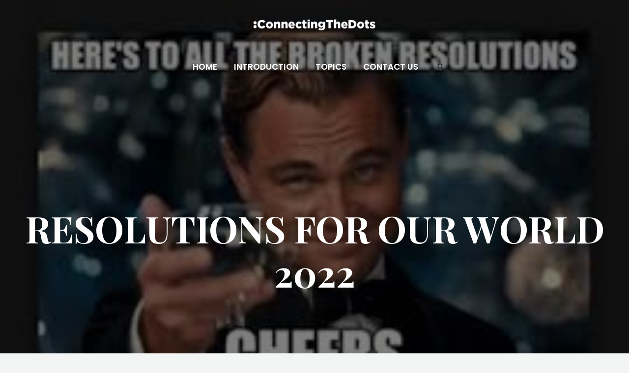

--- FILE ---
content_type: text/javascript
request_url: https://www.connectingthedots.digital/wp-content/plugins/ithemes-security-pro/pro/recaptcha/js/hcaptcha.js?ver=4128
body_size: 280
content:
/* global hcaptcha */

window.itsecHCaptchaLoad = () => (function ( $, config ) {
	const submit = function ( $form, id ) {
		return function ( e ) {
			const token = hcaptcha.getResponse( id );

			if ( !token ) {
				e.preventDefault();
				return;
			}

			$form.off( 'submit.itsecRecaptcha' );
			$form.off( 'click.itsecRecaptcha' );

			const $input = $( ':input[name="h-captcha-response"]', $form );

			if ( $input.length ) {
				$input.val( token );
			} else {
				$( '<input type="hidden">' ).attr( {
					name : 'h-captcha-response',
					value: token,
				} ).appendTo( $form );
			}
		}
	};

	$( function () {
		$( '.itsec-h-captcha' ).each( function () {
			const $captcha = $( this );
			const $form = $captcha.parents( 'form' ),
				captchaId = $captcha.attr( 'id' );

			const clientId = hcaptcha.render( captchaId, {
				...config,
			} );

			$form.on( 'submit.itsecRecaptcha', submit( $form, clientId ) );
		} );
	} );
})( jQuery, window.itsecRecaptcha.config );
